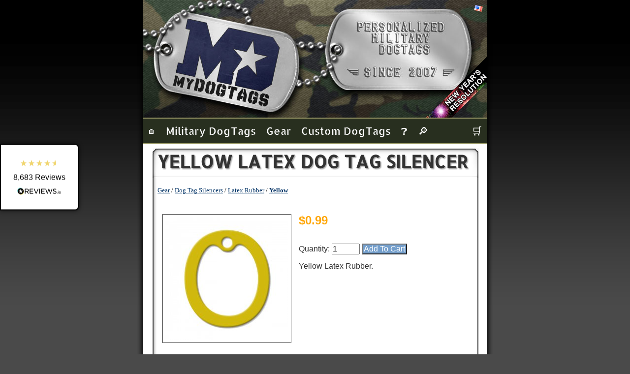

--- FILE ---
content_type: text/html; charset=UTF-8
request_url: https://www.mydogtag.com/gear/dog-tag-silencers/latex-rubber/yellow
body_size: 8635
content:

<!DOCTYPE html PUBLIC "-//W3C//DTD XHTML 1.0 Transitional//EN"
   "http://www.w3.org/TR/xhtml1/DTD/xhtml1-transitional.dtd">

<html xmlns="http://www.w3.org/1999/xhtml" xml:lang="en" lang="en"  >
<head>


<script type="f0c012c38150a984f141b270-text/javascript">
dataLayer = [{ 
'pageTitle': 'Yellow Latex Dog Tag Silencer'
}]; 
</script> 

<script type="f0c012c38150a984f141b270-text/javascript">
(function(w,d,s,l,i){w[l]=w[l]||[];w[l].push({'gtm.start':
new Date().getTime(),event:'gtm.js'});var f=d.getElementsByTagName(s)[0],
j=d.createElement(s),dl=l!='dataLayer'?'&amp;l='+l:'';j.async=true;j.src=
'https://www.googletagmanager.com/gtm.js?id='+i+dl;f.parentNode.insertBefore(j,f);
})(window,document,'script','dataLayer','GTM-M3BF72R');
</script>




	<title>Yellow Latex Dog Tag Silencer</title>
	<style type="text/css">
	@font-face {font-family: 'Allerta Stencil';font-style: normal;font-weight: 400;src: url(https://fonts.gstatic.com/s/allertastencil/v11/HTx0L209KT-LmIE9N7OR6eiycOe1_Db2.woff2) format('woff2');unicode-range: U+0000-00FF, U+0131, U+0152-0153, U+02BB-02BC, U+02C6, U+02DA, U+02DC, U+2000-206F, U+2074, U+20AC, U+2122, U+2191, U+2193, U+2212, U+2215, U+FEFF, U+FFFD;	}
	</style>

	<link rel="stylesheet" href="/default.css.php" type="text/css" />
	<link rel="stylesheet" href="/print.mini.css" type="text/css" media="print" />
	<meta name="referrer" content="origin" />	
	<link rel="alternate" type="application/rss+xml" title="RSS Feed for MyDogtag.com" href="/blog/rss.xml" />
	
	<link rel="icon" href="/favicon.ico" type="image/vnd.microsoft.icon" />
	<link rel="icon" sizes="192x192" href="/images/site/touch-icon-192x192.png" />
	<link rel="apple-touch-icon" sizes="180x180" href="/images/site/apple-touch-icon-180x180.png" />
	<link rel="apple-touch-icon" sizes="152x152" href="/images/site/apple-touch-icon-152x152.png" />
	<link rel="apple-touch-icon" sizes="144x144" href="/images/site/apple-touch-icon-144x144.png" />
	<link rel="apple-touch-icon" sizes="120x120" href="/images/site/apple-touch-icon-120x120.png" />
	<link rel="apple-touch-icon" sizes="114x114" href="/images/site/apple-touch-icon-114x114.png" />
	<link rel="apple-touch-icon" sizes="76x76" href="/images/site/apple-touch-icon-76x76.png" />
	<link rel="apple-touch-icon" sizes="72x72" href="/images/site/apple-touch-icon-72x72.png" />
	<link rel="apple-touch-icon" href="/images/site/apple-touch-icon.png" />
	<link rel="publisher" href="https://plus.google.com/+Mydogtag" />
	<link rel="canonical" href="https://www.mydogtag.com/gear/dog-tag-silencers/latex-rubber/yellow" />
	<meta name="robots" content="index, follow" />
	<meta name="ZOOMIMAGE" content="/images/products/sil-yellow-r_sm.jpg" />

	<meta property="og:url" content="https://www.mydogtag.com/gear/dog-tag-silencers/latex-rubber/yellow" />
	<meta property="og:image" content="https://www.mydogtag.com/images/products/sil-yellow-r_sm.jpg" />
	<meta property="og:title" content="Yellow Latex Dog Tag Silencer" />
	<meta property="og:description" content="Latex Rubber. " />
	<meta property="og:type" content="product.item" />
	<meta name="twitter:card" content="summary_large_image" />
	<meta name="twitter:site" content="@mydogtags" />
	<meta name="twitter:creator" content="@mydogtags" />
	<meta name="twitter:title" content="Yellow Latex Dog Tag Silencer" />
	<meta name="twitter:image" content="https://www.mydogtag.com/images/products/sil-yellow-r_sm.jpg" />
	<meta name="twitter:description" content="Latex Rubber. " />
	<meta name="google-site-verification" content="QjB36nJRrAI8Q1PXJxhGKWn_dVS0yEBBGRmIQqd_eXw" />
	<meta name="ahrefs-site-verification" content="905af5f4cc87a3d25de161619eb3af5ff1a84aaee2ad63d0aed4f4c7422add0a" />
	<meta name="description" content="Latex Rubber. " />
	<meta name="language" content="en" />
	<meta name="rating" content="general" />
	<meta name="ZOOMCATEGORY" content="Products" />
	<meta name='ZOOMPRICE' content="0.99" />
	<meta name="google-site-verification" content="W14MUgoWO2B2lAnpP6uv_YATUV6RiBZ4r_dnITO0BLA" />
    <meta name="viewport" content="width=724"/> 
	<meta name="msapplication-config" content="/browserconfig.xml" />
	<meta http-equiv="Content-Type" content="text/html; charset=utf-8" /> 
	<style type="text/css">ul#menu li a {display:block;height: 50px;}</style>		
 <script type="application/ld+json">
    {
      "@context": "https://schema.org",
      "@type": "Organization",
      "legalName": "My Dog Tag Inc.",
      "name":"MyDogtag.com",
      "url": "https://www.mydogtag.com/",
      "logo": "https://www.mydogtag.com/images/banners/mydogtag-large.png",
      "telephone": "1-888-364-8244",
      "faxNumber": "1-845-208-2621",
      "email": "support@mydogtag.com",
      "knowsAbout": "Military Dog Tags",
      "slogan": "Design and order your own Customized Military Style Dog Tags with the online Dog Tag Generator!",
      "brand": {
    		"@type":"Brand",
    		"name":"MyDogTag.com"
    	} 
    
    }
 </script>

 <script type="application/ld+json">
    {
 	"@context": "https://schema.org",
      "@type": "Website",  
    	"name":"MyDogTag.com",
 		"url":"https://www.mydogtag.com/",
 		"alternateName":"MYDOGTAG"
}
</script>


<!--Start of Tawk.to Script-->
<script type="f0c012c38150a984f141b270-text/javascript">
if (window.name != 'popup'){
var Tawk_API=Tawk_API||{}, Tawk_LoadStart=new Date();

(function(){
var s1=document.createElement("script"),s0=document.getElementsByTagName("script")[0];
s1.async=true;
s1.src='https://embed.tawk.to/60be967ddd60a20abbe51a84/default';
s1.charset='UTF-8';
s1.setAttribute('crossorigin','*');
s0.parentNode.insertBefore(s1,s0);
})();
}

</script>
<!--End of Tawk.to Script-->


</head>

<script src="/cdn-cgi/scripts/7d0fa10a/cloudflare-static/rocket-loader.min.js" data-cf-settings="f0c012c38150a984f141b270-|49"></script><body onload="highlight();" >
	

<!-- Google Tag Manager (noscript) -->
<noscript><iframe src="https://www.googletagmanager.com/ns.html?id=GTM-M3BF72R"
height="0" width="0" style="display:none;visibility:hidden"></iframe></noscript>
<!-- End Google Tag Manager (noscript) -->

<!--ZOOMSTOP-->
<div id="wrapper">




	<div id="header" style="position:relative;">
		<div id="banner" style="background: url('/images/site/header-mydogtag.jpg')" >
		<a style="position:absolute;top:35px;width:700px;height:180px;background-color: transparent;" href="/"></a>
	
<img src='/images/flags/us.png' style='position:absolute;right:8px;top:10px;' alt='United States Flag' /><map name='cornerbanner' id='cornerbanner'><area shape='rect' coords='0,0,125,125'   	href='/custom-dog-tags/special-occasion/resolution' title='Happy New Year! Start your New Years Resolution!' alt='Happy New Year! Start your New Years Resolution!' /></map><img src='/images/site/cornerbanner-newyear.gif' usemap='#cornerbanner' width='125' height='125' title='Happy New Year! Start your New Years Resolution!' alt='Happy New Year! Start your New Years Resolution!' style='position:absolute;z-index:1;right:0px;bottom:0px;'/><img src="/images/site/blank.gif" width="0" height="0" alt="blank" />


<div style='position:absolute;z-index:1;right:0px;top:0px;'>
</div>


</div>


		<div id="navi" >


<ul id="menu" >
		<li style="padding-left:0px;"><a href="/" style="font-size:100%;">🏠</a>
			
			</li>

		<li><a href="/military">Military Dog&#8202;Tags</a>
				<ul class="hidden">
 
				<li><a href="/dogtag-timeline.php">📅 Dog Tags Timeline</a></li>   
				<li><a href='/military/army-dog-tags' title='Army Dog Tags'><span style='display: inline-block;width:1.6em'>⭐ </span>Army Dog Tags</a></li><li><a href='/military/usmc-dog-tags' title='Marine Dog Tags'><span style='display: inline-block;width:1.6em'>🦅 </span>Marine Dog Tags</a></li><li><a href='/military/navy-dog-tags' title='Navy Dog Tags'><span style='display: inline-block;width:1.6em'>⚓ </span>Navy Dog Tags</a></li><li><a href='/military/air-force-dog-tags' title='Air Force Dog Tags'><span style='display: inline-block;width:1.6em'><span style="color:grey;font-size:1.4em;">🛦</span> </span>Air Force Dog Tags</a></li><li><a href='/military/coast-guard-dog-tags' title='Coast Guard Dog Tags'><span style='display: inline-block;width:1.6em'>⚓ </span>Coast Guard Dog Tags</a></li><li><a href='/military/usphs-dog-tags' title='USPHS Dog Tags'><span style='display: inline-block;width:1.6em'>🏥 </span>USPHS Dog Tags</a></li><li><a href='/military/army-medical-warning-tag' title='Military Medical Warning Dog Tag'><span style='display: inline-block;width:1.6em'>⚕️ </span>Military Medical Warning Tag</a></li><li><a href='/military/special-forces' title='Special Forces Dogtags'><span style='display: inline-block;width:1.6em'>⚔ </span>Special Forces Tags</a></li><li><a href='/military/cold-war-desert-storm' title='Cold War & Desert Storm'><span style='display: inline-block;width:1.6em'>🛰️ </span>Cold War &amp; Desert Storm</a></li><li><a href='/military/vietnam' title='Vietnam War Era Dog Tags'><span style='display: inline-block;width:1.6em'>🌴 </span>Vietnam War Era Tags</a></li><li><a href='/military/korea' title='Korean War Era Dog Tags'><span style='display: inline-block;width:1.6em'>🇰🇷 </span>Korean War Era Tags</a></li><li><a href='/military/wwii' title='World War II Era Dog Tags'><span style='display: inline-block;width:1.6em'>🌍 </span>World War II Era Tags</a></li><li><a href='/military/nato/british-army-dog-tags' title='British Military Dogtags'><span style='display: inline-block;width:1.6em'>🇬🇧 </span>British Military Tags</a></li><li><a href='/military/nato/canadian-army-dog-tags' title='Canada Forces Dogtags'><span style='display: inline-block;width:1.6em'>🍁 </span>Canada Forces Dogtags</a></li>	
				</ul>
				</li>

			
			<li><a href="/gear">Gear</a>
				<ul class="hidden">
				
				<li><a href='/gear/blank-tags'><span style='display: inline-block;width:1.6em'>⚪ </span>Blank Tags &amp; Plates</a></li><li><a href='/gear/dog-tag-silencers'><span style='display: inline-block;width:1.6em'>⭕ </span>Dog Tag Silencers</a></li><li><a href='/gear/fasteners'><span style='display: inline-block;width:1.6em'>🔗 </span>Chains &amp; Fasteners</a></li><li><a href='/gear/dog-tag-stickers'><span style='display: inline-block;width:1.6em'>❇️ </span>Dog Tag Stickers</a></li><li><a href='/gear/bags-and-boxes'><span style='display: inline-block;width:1.6em'>📦 </span>Bags &amp; Boxes</a></li><li><a href='/gear/edc-survival'><span style='display: inline-block;width:1.6em'>🔥 </span>EDC Survival Gear</a></li><li><a href='/gear/trinkets'><span style='display: inline-block;width:1.6em'>☘ </span>Cool Trinkets</a></li><li><a href='/gear/military-collectibles'><span style='display: inline-block;width:1.6em'>⭐ </span>Military Collectibles</a></li><li><a href='/gear/military-patches'><span style='display: inline-block;width:1.6em'>⭐ </span>Military Patches</a></li><li><a href='/gear/decals'><span style='display: inline-block;width:1.6em'>⭐ </span>Military Decals</a></li><li><a href='/gear/t-shirts'><span style='display: inline-block;width:1.6em'>👕 </span>T-Shirts</a></li>				<li><a href="/product.php?id=dt-misprint"><span style='display: inline-block;width:1.6em'>❌</span>Misprint Dogtags</a></li>
				<li><a href="/giftcertificate.php"><span style='display: inline-block;width:1.6em'>💵</span>Gift Certificates</a></li>
				</ul>
			</li>

			<li><a href="/custom-dog-tags">Custom Dog&#8202;Tags</a>
				<ul class="hidden"  >
				<li><a href='/military' title='Authentic military dog tags, personalized and delivered quickly. Perfect for active duty, replacing veterans’ tags, or honoring a loved one.'><span style='display: inline-block;width:1.6em'>🎖️ </span>U.S. Military Tags</a></li><li><a href='/custom-dog-tags/personalized' title=''><span style='display: inline-block;width:1.6em'>✍️ </span>Personalized Dog Tags</a></li><li><a href='/custom-dog-tags/military-quotes' title='Esprit de Corps Dog Tags'><span style='display: inline-block;width:1.6em'>📜 </span>Military Motto Tags</a></li><li><a href='/custom-dog-tags/military-family' title='Dog tags for Friends and Family of soldiers. Support our Troops!'><span style='display: inline-block;width:1.6em'>🫡 </span>Military Family Tags</a></li><li><a href='/custom-dog-tags/medical/pillbox' title='Dogtag Pillbox'><span style='display: inline-block;width:1.6em'>💊</span>Dogtag Pillbox</a></li><li><a href='/custom-dog-tags/outdoorsman/crab-trap' title='Crab Trap ID Tags'><span style='display: inline-block;width:1.6em'>🦀</span>Crab Trap ID Tags</a></li><li><a href='/custom-dog-tags/leather-bracelet' title='Leather statement cuff bracelets with custom dogtag'><span style='display: inline-block;width:1.6em'>➖ </span>Leather Cuff Dogtag</a></li><li><a href='/custom-dog-tags/memorial' title='Memorial Dog Tags honoring those who fought for their country.'><span style='display: inline-block;width:1.6em'>🫡 </span>Military Memorial Tag</a></li><li><a href='/custom-dog-tags/relationship' title='Personalized message dogtags for friends, spouses, boyfriends, and girlfriends.'><span style='display: inline-block;width:1.6em'>👫 </span>Relationship Tags</a></li><li><a href='/custom-dog-tags/pet' title='Dog Tags for Pets - Custom Military Grade ID Tags'><span style='display: inline-block;width:1.6em'>🐾 </span>Pet ID Dogtags</a></li><li><a href='/custom-dog-tags/medical' title='Medical Identification Dogtags.'><span style='display: inline-block;width:1.6em'>⚕️ </span>Medical ID Tags</a></li><li><a href='/custom-dog-tags/statement' title='Personalized message and gift Dog Tags.'><span style='display: inline-block;width:1.6em'>💬 </span>Statement Dog Tags</a></li><li><a href='/custom-dog-tags/braille' title='Be inclusive and share your message with the visually impaired!'><span style='display: inline-block;width:1.6em'>👆 </span>Braille Tags &amp; Signs</a></li><li><a href='/custom-dog-tags/gear-identification' title='Equiment and Luggage Identification Dog Tags.'><span style='display: inline-block;width:1.6em'>🔑 </span>Gear I.D. Dog Tags</a></li><li><a href='/custom-dog-tags/outdoorsman' title='OutDoorsman Identification Dog Tags for Hunting, Trapping, Crabbing &amp; Camping.'><span style='display: inline-block;width:1.6em'>🏕️ </span>Outdoorsman Dog Tags</a></li><li><a href='/custom-dog-tags/first-responder' title='Dog Tags for Police, Firefighters, Paramedics, Rescuers and other trained professionals.'><span style='display: inline-block;width:1.6em'>🚨 </span>First Responder Tags</a></li><li><a href='/dogtag-ideas.php#firstresponder'>🔻 More Dogtags&hellip;</a></li>	
				</ul>
			</li>

			


			<li><a href="/faq.php#"  >&#10067;</a>
				<ul class="hidden">
					<li><a href="/faq.php#">FAQ</a></li>
					<li><a href="/contact.php">Contact</a></li>
					<li><a href="/reviews.php">Reviews</a></li>
					<li><a href="/blog/">Blog</a></li>
					<li><a href="/laser-engraved-dogtags">Lasered Tags</a></li>
					<li><a href="/serialized-dogtags.php">Serialized</a></li>
					<li><a href="/custom-dog-tags/statement/gold-plated">Gold Plating</a></li>
					<li><a href="/photo.php">Photos</a></li>
					<li><a href="/video.php">Videos</a></li> 
					<li><a href="/promo.php">Promo</a></li>
					<li><a href="/faq.php#103">Refunds</a></li>
					<li><a href="/instructions.php">Assembly</a></li>
					
				</ul>
		</li>
		<li><a href="/sitesearch.php"  >&#x1F50E;</a></li>
		<li style="float:right;"><a href="/cart.php" title='Shopping Cart'>🛒</a></li>
	</ul>

<!--ZOOMRESTART-->
<div id="page">
<h1 id='title' style='white-space:normal;font-size:2.26em'>Yellow Latex Dog Tag Silencer</h1>
<div class="content">
<form action='/cart.php' method='get'><ol itemscope itemtype='https://schema.org/BreadcrumbList' class='breadcrumb'><li itemprop='itemListElement' itemscope itemtype='https://schema.org/ListItem'>
					<a itemprop='item' href='/gear'>
					<span itemprop='name'>Gear</span></a>
					<meta itemprop='position' content='1' />
				</li>
				<li itemprop='itemListElement' itemscope itemtype='https://schema.org/ListItem'>
					<a itemprop='item' href='/gear/dog-tag-silencers'>
					<span itemprop='name'>Dog Tag Silencers</span></a>
					<meta itemprop='position' content='2' />
				</li>
				<li itemprop='itemListElement' itemscope itemtype='https://schema.org/ListItem'>
					<a itemprop='item' href='/gear/dog-tag-silencers#rubber'>
					<span itemprop='name'>Latex Rubber</span></a>
					<meta itemprop='position' content='3' />
				</li>
				<li itemprop='itemListElement' itemscope itemtype='https://schema.org/ListItem'>
					<a itemprop='item' href='/gear/dog-tag-silencers/latex-rubber/yellow'>
					<span itemprop='name'><b>Yellow</b></span></a>
					<meta itemprop='position' content='4' />
				</li></ol><div itemscope itemtype="http://schema.org/Product">
								<meta itemprop="url" content="https://www.mydogtag.com/gear/dog-tag-silencers/latex-rubber/yellow" />
								<meta itemprop="name" content="Yellow Latex Dog Tag Silencer" />
								<meta itemprop="sku" content="sil-yellow-r" />
								<meta itemprop="itemCondition" itemtype="http://schema.org/OfferItemCondition"  content="NewCondition" />
								<meta itemprop="image" content="https://www.mydogtag.com/images/products/sil-yellow-r_lg.jpg" />
								<meta itemprop="description" content="Latex Rubber." />						
								<br />
								<div style='margin:10px;'>
								
								<div class = 'productImage' style='border-width:1px;border-style: solid;float:left;margin-right:15px;padding:5px;position:relative;'>
									<a class = 'imgbutton' data-lightbox='sil-yellow-r' title='Yellow Latex Dog Tag Silencer' href='/images/products/sil-yellow-r_lg.jpg'>
										<img src ='/images/products/sil-yellow-r_med.jpg' alt='Yellow Latex Dog Tag Silencer' width="250" height="250" /></a>	
									
								</div>
								<div style='min-width:200px;' itemprop='offers' itemscope itemtype='http://schema.org/Offer'>
								<meta itemprop='url' content='https://www.mydogtag.com/gear/dog-tag-silencers/latex-rubber/yellow' />
								<meta itemprop='priceValidUntil' content='2025-01-01T20:00' />
								
								<div style='height:40px;float:right;margin-top:-10px;' class='ruk_rating_snippet' data-sku='sil-yellow-r'></div>
									<p><span style='color:orange;font-size:1.5em;font-weight:bold;' itemprop='priceCurrency' content='USD'>$</span><span class='price' style='color:orange;font-size:1.5em;font-weight:bold;' content='0.99' itemprop='price'>0.99</span> <br /><br /><meta itemprop='availability' content='InStock'/><input type='hidden' name='product_id' value='sil-yellow-r' />
									<input type='hidden' name='fresh' value='6966fb7d779d4' />
									Quantity: <input type='number' name='quantity' value='1' min='1' max='999' size='2' /> <input type='submit' value='Add To Cart' class='button addtocart calltoaction' style='display:inline;margin-top:10px;' /><p></p><p itemprop='description'>Yellow Latex Rubber.</p></div>
								</div>
								
								<div style='clear:both;padding-top:10px;'><br /><h6>Characteristics</h6><ul><li>Color:  <span itemprop='color'>Yellow</span></li><li>Material:  <span itemprop='color'>Latex Rubber</span></li><li>Size: 1.5" dia.</li><li itemprop='weight'>Weight:  1.2g</li></ul><p style='margin-top:25px;margin-bottom:25px;text-align:center;'><a href='#title' class='button calltoaction'>⬆️ Back to Top to BUY NOW ⬆️</a></p><br /><h6>About Latex Rubber</h6><div style='margin:10px'><p>Organic latex rubber is stronger than silicone but not as stretchy. It will last longer and won't come off the dogtag as easily, but is also more difficult to put on. If you have an allergy to latex rubber DO NOT order these as it may cause a skin rash. These work better for pets since they are much more durable.</p></div><br /><h6>About Dog Tag Silencers</h6><div style='margin:10px'><p>Explore the largest selection of Dog Tag silencers available online in every color, camo pattern, and material like hypoallergenic <a href="#silicone">silicone</a>, <a href="#rubber">latex rubber</a>, and <a href="/gear/dog-tag-silencers/pvc-polymer/black">tough PVC</a>! We offer historically <a href="/gear/dog-tag-silencers#popular"> popular military styles</a> such as <a href="/gear/dog-tag-silencers/silicone-rubber/black">Black Silicone</a>, <a href="/gear/dog-tag-silencers/pvc-polymer/black">Black PVC</a> and specialty silencers like the <a href="/gear/dog-tag-silencers/pvc-polymer/clear">Full Coverage Clear Silencers</a>, replicas of <a href="/gear/dog-tag-silencers/latex-rubber/black">WWII era "gas mask hose" Silencers</a>, and <a href="/gear/dog-tag-silencers/popular-military/spectacle-rx"> spectacle prescription covers</a>. All Silencers on this page are sold individually (not in sets of 2). If you would like to order a complete set of 2 Dog tags with chains and silencers, go to our <a href="/">Dog Tag Maker</a> page.</p><p>Silencers can be easily added or removed by stretching it around the Dog Tag. They may vary slightly from what is shown and may eventually tear, especially when used in a rough environment. Do not use silencers for pet collars since they may chew or swallow them.</p></div><br /><h6>Frequently Asked Questions</h6><div style='margin:10px'><p><a href='/gear/dog-tag-silencers?q=what-are-dog-tag-silencers-for'>What are Dog Tag Silencers for?</a></p><p><a href='/gear/dog-tag-silencers?q=when-where-silencers-first-used'>When where silencers first used?</a></p><p><a href='/gear/dog-tag-silencers?q=what-is-the-official-dogtag-silencer'>What is the official Dogtag Silencer?</a></p><p><a href='/gear/dog-tag-silencers?q=where-can-i-buy-dog-tag-silencers'>Where can I buy Dog Tag Silencers?</a></p><p><a href='/gear/dog-tag-silencers?q=how-do-i-attach-a-silencer-to-my-dog-tag'>How do I attach a Silencer to my Dog Tag?</a></p><p><a href='/gear/dog-tag-silencers?q=can-i-use-a-silencer-with-my-pets-tag'>Can I use a Silencer with my Pet's Tag?</a></p><p><a href='/gear/dog-tag-silencers?q=what-is-silicone-rubber-dogtag-silencer'>What is Silicone Rubber (Dogtag Silencer)?</a></p><p><a href='/gear/dog-tag-silencers?q=what-is-pvc-dogtag-silencer'>What is PVC (Dogtag Silencer)?</a></p><p><a href='/gear/dog-tag-silencers?q=what-is-latex-rubber-dogtag-silencer'>What is Latex Rubber (Dogtag Silencer)?</a></p><p><a href='/gear/dog-tag-silencers?q=why-do-some-dog-tag-sets-not-come-with-silencers'>Why do some Dog Tag sets not come with Silencers?</a></p><p><a href='/gear/dog-tag-silencers?q=why-do-silencers-sometimes-fall-off-the-dog-tags'>Why do Silencers sometimes fall off the Dog Tags?</a></p><p><a href='/gear/dog-tag-silencers?q=how-can-i-make-the-silencer-fit-tighter-on-the-dog-tag'>How can I make the silencer fit tighter on the Dog Tag?</a></p></div></div></div></form>
<script src='https://widget.reviews.io/product/dist.js' type="f0c012c38150a984f141b270-text/javascript"></script>
<script src='https://widget.reviews.io/rating-snippet/dist.js' type="f0c012c38150a984f141b270-text/javascript"></script>
<link rel='stylesheet' href='https://widget.reviews.io/rating-snippet/dist.css' />

<script type="f0c012c38150a984f141b270-text/javascript">
ratingSnippet('ruk_rating_snippet',{
store: 'my-dog-tag',
color: '#f47e27',
linebreak: true,
text: 'Reviews'
});
</script>			</div>
			<br />
			<div class="c cntbtm"> &nbsp;
			</div>
		</div>
	</div>
</div>

<!--ZOOMSTOP-->

<div class="noprint">

	
 


<div style="clear:both;margin-top:-30px;margin-left:24px;">
	<div style="float:left;min-width:75px;margin-left:8px;"><a href="/contact.php">Contact</a>:</div>
	        <a class = "imgbutton sm" href="/contact.php"> 	<img src="/images/site/icon_email.svg" loading='lazy' width="35" height="35" alt="Send email to support@MyDogtag.com" title="Send email to MyDogtag.com support" /></a>

		<a class = "imgbutton sm" style=" vertical-align:top" href="javascript:void(Tawk_API.toggle())">
	<img src="/images/site/icon_chat.svg" loading='lazy' width="35" height="35" alt="Start Browser based popup chat with MyDogtag.com support" title="Start Browser based popup chat with MyDogtag.com support" /></a>

	<a class = "imgbutton sm" href="https://m.me/mydogtag" target="chat">
	<img src="/images/site/icon_facebook-messenger.svg" width="35" height="35" alt="Start Facebook Messenger chat with MyDogtag.com support" title="Start Facebook Messenger chat with MyDogtag.com support" /></a>

<!--
<a class = "imgbutton sm" href="https://wa.me/message/LNC7L4XKXN6OC1">
	<img src="/images/site/icon_whatsapp.svg" loading='lazy' width="35" height="35" alt="Start Whatsapp chat with MyDogtag.com support at 1-888-364-8244" title="Start Whatsapp chat with MyDogtag.com support at 1-888-364-8244" /></a>
-->
		
	

	<a class = "imgbutton sm" href="tel:+18883648244">
	<img  src="/images/site/icon_phone.svg" loading='lazy' width="35" height="35" alt="Call MyDogtag.com support toll-free at 1-888-364-8244" title="Call MyDogtag.com support toll-free at 1-888-364-8244" /></a><span style='vertical-align:top;'>1-888-364-8244</span>
<a href="https://www.mydogtag.com/blog/rss.xml" class="imgbutton sm" style="float:right;margin-right:32px;"><img src="/images/site/rss-square-social-media.svg" width="35" height="35" title="Subscribe to the MyDogtag.com Blog RSS Feed" alt="Subscribe to the MyDogtag.com Blog RSS Feed"/></a>

</div>















<div style="height:90px;padding:20px;">



<div style="display:inline-block;padding-bottom:20px;">
<a target='reviews' href='https://www.reviews.io/company-reviews/store/my-dog-tag'><img src='https://media.reviews.co.uk/badge/my-dog-tag.png' width='145' height='90' alt='Customer Reviews of MyDogtag.com on Reviews.io' loading='lazy' /></a>
</div>	

	

  <!-- Load Facebook SDK for JavaScript -->
  <div style='display:inline-block;' id="fb-root"></div>
    <script async defer crossorigin="anonymous" type="f0c012c38150a984f141b270-application/javascript" src="https://connect.facebook.net/en_US/sdk.js#xfbml=1&amp;version=v10.0" nonce="C9u9vEhA"></script>
  <div class="fb-page" 
  data-href="https://www.facebook.com/mydogtag/" 
  data-tabs=""
  data-height="70" 
  data-width="290"
  data-small-header="true" 
  data-adapt-container-width="false" 
  data-hide-cover="true" 
  data-show-facepile="true"
  data-lazy="true">
  <blockquote cite="https://www.facebook.com/mydogtag/" class="fb-xfbml-parse-ignore"><a href="https://www.facebook.com/mydogtag/">Mydogtags</a></blockquote>
</div>


  
  







</div>



<center>
	
<div style="text-align:center;width:700px;padding-bottom:5px;background:#CCCC99;color:white">  
	<form action="https://mydogtag.us14.list-manage.com/subscribe/post?u=a82f2fa3a7b2eb8f49fad02b1&amp;id=128739efdf" method="post" id="mc-embedded-subscribe-form" name="mc-embedded-subscribe-form" class="validate" target="_blank" novalidate="novalidate" >
	Sign-up and Save 10%:
	<input type="email" value="" name="EMAIL" class="email" style="font-size: inherit;" id="mce-EMAIL" placeholder="email address" required size="15"/>
    <!-- real people should not fill this in and expect good things - do not remove this or risk form bot signups-->
    <input type="hidden" name="b_a82f2fa3a7b2eb8f49fad02b1_a8a45364a2" tabindex="-1" value="" />
    <input type="submit" value="Subscribe" name="subscribe" id="mc-embedded-subscribe" class="button" />
</form>
</div>
</center>
</div>











</div>

<center>
<div style="margin: auto;width:700px;text-align:left;padding-left:20px;">

<div style="float:left;width:230px;">
<p><a style="color:orange;" href="/contact.php">Contact Us</a></p>
<p><a style="color:orange;" href="/reviews.php">Customer Reviews</a></p>
<p><a style="color:orange;" href="/faq.php#405">Privacy Policy</a></p>


</div>

<div style="float:left;width:230px;">
<p><a style="color:orange;" href="/faq.php#305">Shipping</a></p>
<p><a style="color:orange;" href="/faq.php#100">Payment Methods</a></p>
<p><a style="color:orange;" href="/faq.php#103">Product Guarantee</a></p>


</div>

<div style="float:left;width:230px;">
<p><a style="color:orange;" href="/faq.php#about">About Our Dog Tags</a></p>
<p><a style="color:orange;" href="/instructions.php">Assembly Guide</a></p>
<p><a style="color:orange;" href="/faq.php#401">Sponsorships</a></p>
</div>


<br style="clear:both;"/>
<p style="text-align:center;color:white;margin:10px 0px 10px 0px;">Images rendered by the Dogtag Generator are <br />Copyright <a style="color:orange;" href='/faq.php#403'>My Dog Tag Inc. &copy; 2026</a></p>

</div>
</center>







<script type="f0c012c38150a984f141b270-text/javascript" src="https://ajax.googleapis.com/ajax/libs/jquery/1.12.4/jquery.min.js"></script>
<script type="f0c012c38150a984f141b270-text/javascript" src="/functions/lightbox/js/lightbox-2.6.min.js"></script>


<script type="f0c012c38150a984f141b270-text/javascript">//<![CDATA[

$('#qr_type').change(function () {
    var value = this.value;
    $('.qr_uri').hide()
    $('#' + this.value).show();
});
//]]></script>

















<link rel="stylesheet" href="/functions/lightbox/css/lightbox.mini.css" type="text/css" media="screen"/> 
<link rel="stylesheet" href="/jquery.keypad.mini.css" type="text/css"/>
<script type="f0c012c38150a984f141b270-text/javascript">function showfaq(bookmark,page='faq.php'){window.open(page+bookmark,"popup","toolbar=no, location=no, directories=no, status=no, menubar=no, scrollbars=yes, resizable=yes, width=745, height=460");} </script>
<script type="f0c012c38150a984f141b270-text/javascript" src="/functions/highlight.js"></script>	
<script type="f0c012c38150a984f141b270-text/javascript">
<!--	
var acc = document.getElementsByClassName("accordion");
var i;

for (i = 0; i < acc.length; i++) {
    acc[i].addEventListener("click", function() {
        this.classList.toggle("active");
        var panel = this.nextElementSibling;
        if (panel.style.display === "block") {
            panel.style.display = "none";
        } else {
            panel.style.display = "block";
        }
    });
}//-->
</script>





<!--ZOOMRESTART-->
<div class='reviews-io-floating-widget'
 widget-id='IgtJU6Z1aVHmQGqy'
 data-store-name='my-dog-tag'
 lang='en'
 ></div>
<script src='//widget.reviews.io/modern-widgets/floating.js' type="f0c012c38150a984f141b270-text/javascript"></script></script>

<script src="/cdn-cgi/scripts/7d0fa10a/cloudflare-static/rocket-loader.min.js" data-cf-settings="f0c012c38150a984f141b270-|49" defer></script></body>
</html>



--- FILE ---
content_type: image/svg+xml
request_url: https://www.mydogtag.com/images/site/icon_email.svg
body_size: 88
content:
<?xml version="1.0" encoding="UTF-8"?>
<svg xmlns="http://www.w3.org/2000/svg" xmlns:xlink="http://www.w3.org/1999/xlink" version="1.1" viewBox="0 0 45555 33097">
 <g>
  <path fill="#E75A4D" d="M41608 250c2030,0 3691,1661 3691,3691l0 1070 -5128 3663 -17458 12026 -17458 -12148 0 24295 -1314 0c-2030,0 -3691,-1661 -3691,-3691l0 -25214c0,-2030 1661,-3691 3691,-3691l18772 13918 18894 -13918z"/>
  <polygon fill="#E7E4D7" points="5255,8552 5255,32847 40172,32847 40172,8674 22713,20700 "/>
  <polygon fill="#B8B7AE" points="5255,32847 22713,20700 22634,20644 5255,32580 "/>
  <polygon fill="#B7B6AD" points="40172,8674 40182,32847 22713,20700 "/>
  <path fill="#B2392F" d="M45299 5011l6 24148c-88,2684 -1251,3642 -5123,3687l-10 -24173 5128 -3663z"/>
  <polygon fill="#F7F5ED" points="3941,250 22713,14168 41608,250 "/>
 </g>
</svg>


--- FILE ---
content_type: image/svg+xml
request_url: https://www.mydogtag.com/images/site/icon_phone.svg
body_size: 883
content:
<?xml version="1.0" encoding="UTF-8" standalone="no"?>
<svg
   xmlns:dc="http://purl.org/dc/elements/1.1/"
   xmlns:cc="http://creativecommons.org/ns#"
   xmlns:rdf="http://www.w3.org/1999/02/22-rdf-syntax-ns#"
   xmlns:svg="http://www.w3.org/2000/svg"
   xmlns="http://www.w3.org/2000/svg"
   xmlns:sodipodi="http://sodipodi.sourceforge.net/DTD/sodipodi-0.dtd"
   xmlns:inkscape="http://www.inkscape.org/namespaces/inkscape"
   viewBox="0 -256 1792 1792"
   id="svg3025"
   version="1.1"
   inkscape:version="0.48.3.1 r9886"
   width="100%"
   height="100%"
   sodipodi:docname="phone_sign_font_awesome.svg">
  <metadata
     id="metadata3035">
    <rdf:RDF>
      <cc:Work
         rdf:about="">
        <dc:format>image/svg+xml</dc:format>
        <dc:type
           rdf:resource="http://purl.org/dc/dcmitype/StillImage" />
      </cc:Work>
    </rdf:RDF>
  </metadata>
  <defs
     id="defs3033" />
  <sodipodi:namedview
     pagecolor="#ffffff"
     bordercolor="#666666"
     borderopacity="1"
     objecttolerance="10"
     gridtolerance="10"
     guidetolerance="10"
     inkscape:pageopacity="0"
     inkscape:pageshadow="2"
     inkscape:window-width="640"
     inkscape:window-height="480"
     id="namedview3031"
     showgrid="false"
     inkscape:zoom="0.13169643"
     inkscape:cx="896"
     inkscape:cy="896"
     inkscape:window-x="0"
     inkscape:window-y="25"
     inkscape:window-maximized="0"
     inkscape:current-layer="svg3025" />
  <g
     transform="matrix(1 0 0 -1 0 1536)"
     id="g3027">
    <path
       d="m 1386.3051,585.98305 q 0,11 -2,16 -3,8 -38.5,29.5 -35.5,21.5 -88.5,49.5 l -53,29 q -5,3 -19,13 -14,10 -25,15 -11,5 -21,5 -18,0 -47,-32.5 -29,-32.5 -57,-65.5 -28,-33 -44.00002,-33 -7,0 -16.5,3.5 -9.5,3.5 -15.5,6.5 -6,3 -17,9.5 -11,6.5 -14,8.5 -99,55 -170.5,126.5 -71.5,71.5 -126.5,170.5 -2,3 -8.5,14 -6.5,11 -9.5,17 -3,6 -6.5,15.5 -3.5,9.5 -3.5,16.5 0,13.00005 20.5,33.50005 20.5,20.5 45,38.5 24.5,18 45,39.5 20.5,21.5 20.5,36.5 0,10 -5,21 -5,11 -15,25 -10,14 -13,19 -3,6 -15,28.5 -12,22.5 -25,45.5 -13,23 -26.5,47.5 -13.5,24.5 -25,40.5 -11.5,16 -16.5,18 -5,2 -16,2 -48,0 -101,-22 -46,-21 -80,-94.5 -34,-73.5 -34,-130.5 0,-16 2.5,-34 2.5,-18 5,-30.5 2.5,-12.5 9,-33 6.5,-20.5 10,-29.5 3.5,-9 12.5,-33.00005 9,-24 11,-30 60,-164 216.5,-320.5 156.5,-156.5 320.5,-216.5 6,-2 30,-11 24.00002,-9 33.00002,-12.5 9,-3.5 29.5,-10 20.5,-6.5 33,-9 12.5,-2.5 30.5,-5 18,-2.5 34,-2.5 57,0 130.5,34 73.5,34 94.5,80 22,53 22,101 z m 256,777.00005 V 402.98305 q 0,-119 -84.5,-203.5 -84.5,-84.5 -203.5,-84.5 H 394.30508 q -119,0 -203.5,84.5 -84.5,84.5 -84.5,203.5 v 960.00005 q 0,119 84.5,203.5 84.5,84.5 203.5,84.5 h 960.00002 q 119,0 203.5,-84.5 84.5,-84.5 84.5,-203.5 z"
       id="path3029"
       inkscape:connector-curvature="0"
       style="fill:currentColor" />
  </g>
</svg>


--- FILE ---
content_type: image/svg+xml
request_url: https://assets.reviews.io/img/all-global-assets/platform-logos/logo-facebook.svg
body_size: 1168
content:
<?xml version="1.0" encoding="UTF-8" standalone="no"?><!DOCTYPE svg PUBLIC "-//W3C//DTD SVG 1.1//EN" "http://www.w3.org/Graphics/SVG/1.1/DTD/svg11.dtd"><svg width="100%" height="100%" viewBox="0 0 471 130" version="1.1" xmlns="http://www.w3.org/2000/svg" xmlns:xlink="http://www.w3.org/1999/xlink" xml:space="preserve" xmlns:serif="http://www.serif.com/" style="fill-rule:evenodd;clip-rule:evenodd;stroke-linejoin:round;stroke-miterlimit:2;"><rect id="logo-facebook" x="0" y="0.131" width="470.833" height="125" style="fill:none;"/><g id="logo-facebook1" serif:id="logo-facebook"><path d="M33.149,103.894l-17.455,-0l-0,-43.513l-11.891,0l0,-14.167l11.89,0l0,-10.081c0,-11.945 5.259,-20.513 22.667,-20.513c3.682,0 9.462,0.742 9.462,0.742l-0,13.155l-6.071,0c-6.186,0 -8.601,1.882 -8.601,7.084l-0,9.613l14.44,0l-1.286,14.167l-13.155,0l-0,43.513Zm40.05,-58.812c-0.254,0 -0.516,0.009 -0.775,0.016c-16.185,-0 -23.59,12.174 -23.59,29.456c-0,21.771 9.605,30.484 23.717,30.484c8.073,0 13.378,-3.398 16.602,-9.739l-0,8.601l16.602,-0l-0,-57.68l-16.602,0l-0,8.871c-2.633,-5.707 -8.085,-9.941 -15.954,-10.009Zm4.222,13.63c6.797,-0 10.878,4.741 10.878,12.806l0.015,8.238c0,5.436 -3.37,11.796 -10.893,11.796c-11.567,-0 -11.258,-12.49 -11.258,-16.65c-0,-13.992 6.163,-16.19 11.258,-16.19Zm35.039,16.351c-0,-7.009 -0.336,-29.943 29.544,-29.943c11.995,-0 17.003,3.813 17.003,3.813l-4.026,12.486c0,-0 -5.001,-2.755 -11.519,-2.755c-8.348,0 -13.675,4.84 -13.675,13.354l0.01,6.106c-0,8.181 5.139,13.643 13.682,13.643c5.938,-0 11.41,-2.781 11.41,-2.781l4.016,12.225c-0,-0 -4.58,3.838 -16.817,3.838c-28.45,-0 -29.628,-20.577 -29.628,-29.986l-0,0Zm143.891,-29.965c16.185,-0 23.707,12.174 23.707,29.456c0,21.771 -9.606,30.484 -23.717,30.484c-8.073,0 -14.042,-3.397 -17.266,-9.739l0,8.601l-16.393,-0.007l0,-86.519l17.405,-1.518l0,38.453c2.512,-6.727 10.768,-9.211 16.264,-9.211l-0,-0Zm-4.88,13.614c-6.798,-0 -11.384,4.741 -11.384,12.806l-0.016,8.238c-0.01,5.436 3.176,11.796 11.4,11.796c11.567,-0 11.258,-12.49 11.258,-16.65c-0,-13.992 -6.162,-16.19 -11.258,-16.19Zm-62.264,-13.566c-18.358,-0 -28.05,10.008 -28.05,27.795l0,3.305c0,23.086 13.61,29.03 29.836,29.03c15.772,-0 22.91,-4.412 22.91,-4.412l-3.256,-11.747c-0,-0 -8.398,3.573 -17.567,3.573c-9.505,-0 -13.593,-2.423 -14.641,-11.558l36.856,0l0,-9.424c0,-19.294 -10.877,-26.563 -26.089,-26.563l0.001,0.001Zm0.442,11.763c6.354,-0 10.472,3.896 10.246,12.933l-21.424,0c0.371,-9.511 4.812,-12.933 11.178,-12.933l-0,-0Zm125.115,-11.843c-18.852,0 -28.777,10.624 -28.777,29.662c0,26.122 17.108,30.326 28.808,30.326c17.129,0 28.524,-9.221 28.524,-30.089c-0,-21.719 -12.813,-29.899 -28.555,-29.899Zm-0.237,13.693c8.289,-0 11.574,6.204 11.574,13.266l-0,6.071c-0,8.555 -4.596,13.503 -11.606,13.503c-6.556,0 -11.163,-4.628 -11.163,-13.503l0,-6.071c0,-9.465 5.483,-13.266 11.195,-13.266Zm63.466,-13.693c-18.852,0 -28.776,10.624 -28.776,29.662c-0,26.122 17.108,30.326 28.808,30.326c17.128,0 28.523,-9.221 28.523,-30.089c0,-21.719 -12.813,-29.899 -28.555,-29.899Zm-0.237,13.693c8.29,-0 11.574,6.204 11.574,13.266l-0,6.071c-0,8.555 -4.596,13.503 -11.605,13.503c-6.556,0 -11.163,-4.628 -11.163,-13.503l-0,-6.071c-0,-9.465 5.482,-13.266 11.194,-13.266Zm35.37,45.135l-0,-86.52l17.456,-1.517l-0,57.991l17.318,-27.633l18.434,-0l-18.065,28.619l18.761,29.06l-18.487,-0l-17.961,-28.217l-0,28.217l-17.456,-0Z" style="fill:#1877f2;"/></g></svg>